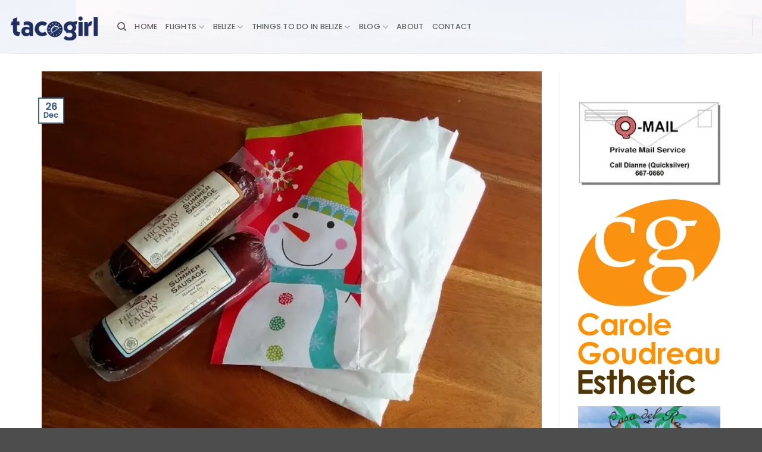

--- FILE ---
content_type: text/css
request_url: https://cdn.reviewsplugin.com/assets/css/lightbox.css?ver=6.2
body_size: 934
content:
.rpi-lightbox-wrap {
    --x-top: 15px;
    --x-right: 15px;
    --x-bg: none;
    --x-color: #ececec;
    --x-line-width: 25px;
    --x-line-height: 3px;
    --x-opacity: 1;
}

.rpi-lightbox {
    --x-top: 15px;
    --x-right: 15px;
    --x-bg: none;
    --x-color: #ececec;
    --x-line-width: 25px;
    --x-line-height: 3px;
    --x-opacity: 1;
    position: fixed;
    top: 0;
    left: 0;
    right: 0;
    bottom: 0;
    display: flex;
    align-items: center;
    justify-content: center;
    flex-wrap: wrap;
    width: 100%;
    height: 100%;
    max-width: 100%;
    color: #333;
    text-align: left;
    z-index: 2147483003;
    user-select: none;
    background-color: rgba(0, 0, 0, 0.6);
    transition: all 300ms ease-out;
}

.rpi-lightbox-inner {
    width: 95%;
    max-width: 1200px;
    height: 100%;
    max-height: calc(100vh - 80px);
    max-height: calc(100dvh - 80px);
}

@supports (container-type: inline-size) {
    .rpi-lightbox-xxx {
        container-name: lightbox;
        container-type: inline-size;
    }
}

.rpi-lightbox-xxx {
    position: relative;
    height: 100%;
    border: none;
    overflow: auto;
    border-radius: 4px;
    -webkit-overflow-scrolling: touch;
}

.rpi-lightbox-content {
    position: relative;
    display: flex;
    flex-direction: row;
    justify-content: flex-start;
    color: #000000;
    height: 100%;
    flex-direction: row;
    border-radius: 4px;
    background-color: #fff;
}

.rpi-lightbox-media {
    position: relative;
    display: flex;
    justify-content: center;
    flex: 2;
    align-items: center;
    width: 100%;
    height: 100%;
    overflow: hidden;
    padding-bottom: 0px;
    background-color: #000000;
}

.rpi-lightbox-btn {
    position: absolute;
    display: flex;
    width: 30px;
    height: 30px;
    font-size: 36px;
    line-height: 22px;
    justify-content: center;
    z-index: 1;
    cursor: pointer;
    border-radius: 50%;
    background-color: rgba(214, 214, 214, .7);
    transition: background 300ms ease-in-out;
}

.rpi-lightbox-btn:hover {
    background: rgba(225, 225, 225, 1);
}

.rpi-lightbox-prev {
    left: 8px;
}

.rpi-lightbox-next {
    right: 8px;
}

.rpi-lightbox-prev::before {
    content: '‹';
}

.rpi-lightbox-next::before {
    content: '›';
}

.rpi-lightbox-media img {
    position: relative;
    display: block;
    width: 100%;
    height: 100%;
    max-width: 100%;
    max-height: 100%;
    opacity: 1;
    object-fit: contain;
    border-radius: inherit;
    transition: opacity 300ms ease-in-out;
}

.rpi-lightbox-review {
    display: flex;
    flex-direction: column;
    flex: 1;
    height: 100%;
    /*width: 300px;*/
    font-size: 15px;
    color: #000000;
    padding: 0px;
    /*overflow: hidden;*/
}

@supports (container-type: inline-size) {
    @container lightbox (width < 480px) {
        .rpi-lightbox-xxx .rpi-lightbox-content {
            flex-direction: column;
        }
    }
}

@media(max-width: 480px) {
    .rpi-lightbox-xxx .rpi-lightbox-content {
        flex-direction: column;
    }
}

--- FILE ---
content_type: text/css
request_url: https://tacogirl.com/wp-content/plugins/widget-google-reviews/assets/src/css/public-main.css?ver=6.2
body_size: 3311
content:
.wp-gr {
    --rev-gap: 4px;
    --rev-padding: 4px;
}

.wp-gr .wp-google-badge {
    display: inline-block;
    font-family: Helvetica Neue, Helvetica, Arial, sans-serif!important;
    box-shadow: 0 2px 5px 0 rgba(0, 0, 0, .26)!important;
}

.wp-gr .wp-google-badge-fixed {
    position: fixed!important;
    right: 30px!important;
    bottom: 30px!important;
    max-width: none!important;
    z-index: 2147482999!important;
    box-shadow: 0 2px 5px 0 rgba(0, 0, 0, .26)!important;
}

.wp-gr .wp-google-badge_left-fixed {
    position: fixed!important;
    left: 30px!important;
    bottom: 30px!important;
    max-width: none!important;
    z-index: 2147482999!important
}

.wp-gr .wp-google-badge * {
    cursor: pointer!important
}

.wp-gr .wp-google-border {
    width: 100%!important;
    height: 6px!important;
    background: #4fce6a!important;
    border-radius: 2px 2px 0 0!important;
}

.wp-gr .wp-google-badge-btn {
    position: relative!important;
    padding: 10px!important;
    background: #fff!important;
    transition: all .2s ease-in-out!important;
    border-radius: 2px!important;
}

.wp-gr .wp-google-badge-btn:hover {
    background: #f3f3f5!important
}

.wp-gr .wp-google-badge-score {
    display: inline-block;
    margin: 0 0 0 4px!important;
    vertical-align: middle!important;
}

.wp-gr .wp-google-rating {
    color: var(--star-color, #fb8e28)!important;
    font-size: 21px!important;
    font-weight: 600!important;
    margin: 0 6px 0 0!important;
    vertical-align: middle!important
}

.wp-gr .wp-google-stars .wp-star {
    padding: 0 3px 0 0 !important;
    line-height: normal !important;
}

.wp-gr .wp-google-based,
.wp-gr .wp-google-powered {
    color: var(--head-based-color, #555555)!important;
    margin: 6px 0 0!important
}

.wp-gr .wp-google-powered {
    color: var(--powered-color, #777777)!important;
    font-size: 15px!important
}

.wp-gr .wp-google-powered > span {
    font-weight: 600!important
}

.wp-gr .wp-google-form .wp-google-reviews {
    padding: 16px 16px 0!important
}

.wp-gr .wp-google-review {
    margin-top: 15px!important
}

.wp-gr .wp-google-left {
    display: table-cell!important;
    vertical-align: top!important
}

[dir="ltr"] .wp-google-left {
    padding-right: 10px!important
}

[dir="rtl"] .wp-google-left {
    padding-left: 10px!important
}

.wp-gr .wp-google-left img {
    border: none!important;
    float: left!important;
    height: 46px!important;
    width: 46px!important;
    margin-right: 10px!important;
    overflow: hidden!important;
    border-radius: 50%!important;
    box-shadow: 0 0 2px rgba(0, 0, 0, .12), 0 2px 4px rgba(0, 0, 0, .24)!important
}

.wp-gr .wp-google-reviews img {
    border-radius: 50%!important
}

.wp-gr .wp-google-right {
    display: table-cell!important;
    vertical-align: top!important;
    width: 10000px!important
}

.wp-gr .grw-header.wp-place-center {
    width: 100% !important;
}

.wp-gr .wp-place-center {
    text-align: center !important;
}

.wp-gr .wp-place-center .wp-google-left {
    display: block !important;
}

.wp-gr .wp-place-center .wp-google-left img {
    float: none !important;
}

.wp-gr .wp-star svg {
    display: inline-block!important
}

.wp-gr .wp-google-place .wp-star svg {
    width: 20px!important;
    height: 20px!important;
    vertical-align: middle!important
}

.wp-gr .wp-star svg {
    width: 18px!important;
    height: 18px!important;
    vertical-align: middle!important
}

.wp-gr .wp-star svg path {
    fill: var(--star-color, #fb8e28);
}

.wp-gr .wp-google-wrap {
    display: flex;
    flex-direction: column;
    gap: var(--rev-gap);
}

.wp-gr .wp-google-name {
    color: black!important;
    font-size: 100%!important;
    font-weight: bold!important;
    margin: 0 0 2px!important;
    padding-right: 6px!important;
    text-decoration: none!important
}

.wp-gr a.wp-google-name {
    color: #427fed!important;
    text-decoration: none!important
}

.wp-gr .wp-google-time {
    color: #555!important;
    font-size: 13px!important;
    white-space: nowrap!important
}

.wp-gr .wp-google-text {
    color: var(--text-color, #222222)!important;
    font-size: 15px!important;
    line-height: 24px!important;
    max-width: 100%!important;
    overflow: hidden!important;
    white-space: pre-wrap!important;
    word-break: break-word!important
}

.wp-gr .wp-google-text .wp-google-stars {
    padding-right: 7px!important
}

.wp-gr .wp-more {
    display: none
}

.wp-gr .wp-more-toggle {
    color: #136aaf!important;
    cursor: pointer!important;
    text-decoration: none!important
}

.wp-gr .wp-google-url {
    display: block;
    margin: 10px 0!important;
    color: #136aaf!important;
    text-align: center!important
}

.wp-gr .wp-google-form {
    position: fixed!important;
    bottom: 0!important;
    right: 0!important;
    height: 100%!important;
    width: 368px!important;
    z-index: 2147483000!important
}

.wp-gr .wp-google-form.wp-google-form-left {
    left: 0!important;
}

@media(max-width:460px) {
    .wp-gr .wp-google-form {
        width: 100%!important
    }
}

.wp-gr .wp-google-head {
    position: absolute!important;
    top: 0!important;
    right: 0!important;
    width: 100%!important;
    height: 80px!important;
    background: #fff!important;
    padding: 10px 16px!important;
    overflow: hidden!important;
    box-shadow: 0 1px 2px 0 rgba(0, 0, 0, .12)!important;
    z-index: 2147483002!important
}

.wp-gr .wp-google-head-inner {
    z-index: 2147483000!important;
    position: absolute!important;
    left: 20px!important;
    top: 20px!important;
    width: 100%!important;
    height: 100%!important;
    pointer-events: none!important
}

.wp-gr .wp-google-close {
    padding: 0!important;
    cursor: pointer!important;
    outline: 0!important;
    border: 0!important;
    background: 0 0!important;
    min-height: 0!important;
    width: auto!important;
    float: right!important;
    font-size: 32px!important;
    font-weight: 500!important;
    line-height: .6!important;
    color: #999!important;
    -webkit-appearance: none!important
}

.wp-gr .wp-google-close:hover {
    color: #555!important
}

.wp-gr .wp-google-body {
    position: absolute!important;
    top: 0!important;
    right: 0!important;
    bottom: 0!important;
    width: 100%!important;
    background: rgba(250, 250, 251, .98)!important;
    border-left: 1px solid #dadee2!important;
    box-shadow: 0 0 4px 1px rgba(0, 0, 0, .08)!important;
    z-index: 2147483000!important
}

.wp-gr .wp-google-content {
    position: absolute!important;
    top: 0!important;
    right: 0!important;
    bottom: 0!important;
    width: 100%!important;
    overflow-y: auto!important;
    z-index: 2147483001!important;
    -webkit-transform: translateZ(0)!important
}

.wp-gr .wp-google-content {
    top: 80px!important;
    bottom: 48px!important
}

.wp-gr .wp-google-content-inner {
    position: relative!important;
    min-height: 100%!important;
    margin: 0 auto!important
}

.wp-gr .wp-google-footer {
    position: absolute!important;
    bottom: 0!important;
    right: 0!important;
    width: 100%!important;
    height: 48px!important;
    text-align: center!important;
    z-index: 2147483002!important;
    background: #fff!important;
    box-shadow: 0 -1px 2px 0 rgba(0, 0, 0, .06)!important;
    -moz-text-align-last: center!important;
    text-align-last: center!important
}

.wp-gr .wp-google-footer img {
    float: right!important;
    padding: 16px!important
}

.wp-gr.wp-dark .wp-google-name {
    color: #eee!important
}

.wp-gr.wpac.wp-dark .wp-google-name a {
    color: var(--head-based-color, #eeeeee)!important
}

.wp-gr.wp-dark .wp-google-time {
    color: #bbb!important
}

.wp-gr.wp-dark .wp-google-text {
    color: #ececec!important
}

.wp-gr.wp-dark .wp-google-powered {
    color: var(--powered-color, #ffffff)!important
}

.wp-gr.wp-dark .wp-google-based {
    color: var(--head-based-color, #999999)!important
}

.wp-gr:not(.wp-dark) .grw-review-inner.grw-backgnd {
    background: var(--rev-color, #fafafa)!important;
}

.wp-gr.wpac .wp-google-name {
    font-size: 100%!important
}

.wp-gr.wpac .wp-google-hide,
.wp-gr.wpac .grw-hide {
    display: none
}

.wp-gr.wpac .wp-google-name a {
    color: var(--head-name-color, #333333)!important;
    font-size: 100%!important;
    text-decoration: none!important
}

.wp-gr.wpac .wp-google-left img {
    width: 46px!important;
    height: 46px!important;
    border-radius: 50%!important
}

.wp-gr.wpac a.wp-google-name {
    color: #154fc1!important;
    text-decoration: none!important;
    white-space: nowrap!important;
    text-overflow: ellipsis!important;
}

.wp-gr.wpac .wp-google-review .wp-google-stars {
    display: inline-block;
    margin-right: 4px!important
}

@media(max-width: 480px) {
    .wp-google-badge.wp-google-badge-fixed.wp-google-badge-hide {
        display: none!important;
    }
}

@media(max-width: 480px) {
    .wp-google-badge.wp-google-badge_left-fixed.wp-google-badge-hide {
        display: none!important;
    }
}

/*-------------------------------- row --------------------------------*/
.wp-gr {
    display: block!important;
    width: 100%!important;
    padding-bottom: 20px!important;
    text-align: left!important;
    direction: ltr!important;
    box-sizing: border-box!important;
}

.wp-gr .grw-row {
    display: -ms-flexbox!important;
    display: flex!important;
    flex-wrap: nowrap!important;
    align-items: center!important;
    -ms-flex-wrap: nowrap!important;
    -ms-flex-align: center!important;
}

/*-------------------------------- Row cols --------------------------------*/
.wp-gr .grw-row-xs {
    -ms-flex-wrap: wrap!important;
    flex-wrap: wrap!important;
}

.wp-gr .grw-row-xs .grw-header,
.wp-gr .grw-row-xs .grw-content,
.wp-gr .grw-row-xs .grw-review,
.wp-gr .grw-row-x .grw-header + .grw-content .grw-review {
    /*-ms-flex: 0 0 100%;
    flex: 0 0 100%;
    max-width: 100%;*/
    --gap: 0;
    --col: 1;
}

.wp-gr .grw-row-xl .grw-header + .grw-content {
    /*-ms-flex: 0 0 83.333333%;
    flex: 0 0 83.333333%;
    max-width: 83.333333%;*/
    --gap: .2;
    --col: 1.2;
}

.wp-gr .grw-row-l .grw-header + .grw-content {
    /*-ms-flex: 0 0 80%;
    flex: 0 0 80%;
    max-width: 80%;*/
    --gap: .25;
    --col: 1.25;
}

.wp-gr .grw-row-m .grw-header + .grw-content {
    /*-ms-flex: 0 0 75%;
    flex: 0 0 75%;
    max-width: 75%;*/
    --gap: .333333;
    --col: 1.333333;
}

.wp-gr .grw-row-s .grw-header + .grw-content {
    /*-ms-flex: 0 0 66.666666%;
    flex: 0 0 66.666666%;
    max-width: 66.666666%;*/
    --gap: .5;
    --col: 1.5;

}

.wp-gr .grw-row-x .grw-header,
.wp-gr .grw-row-x .grw-header + .grw-content,
.wp-gr .grw-row-x .grw-review,
.wp-gr .grw-row-s .grw-header + .grw-content .grw-review {
    /*-ms-flex: 0 0 50%;
    flex: 0 0 50%;
    max-width: 50%;*/
    --gap: 1;
    --col: 2;
}

.wp-gr .grw-row-s .grw-header,
.wp-gr .grw-row-s .grw-review,
.wp-gr .grw-row-m .grw-header + .grw-content .grw-review {
    /*-ms-flex: 0 0 33.333333%;
    flex: 0 0 33.333333%;
    max-width: 33.333333%;*/
    --gap: 2;
    --col: 3;
}

.wp-gr .grw-row-m .grw-header,
.wp-gr .grw-row-m .grw-review,
.wp-gr .grw-row-l .grw-review {
    /*-ms-flex: 0 0 25%;
    flex: 0 0 25%;
    max-width: 25%;*/
    --gap: 3;
    --col: 4;
}

.wp-gr .grw-row-l .grw-header,
.wp-gr .grw-row-xl .grw-review {
    /*-ms-flex: 0 0 20%;
    flex: 0 0 20%;
    max-width: 20%;*/
    --gap: 4;
    --col: 5;
}

.wp-gr .grw-row-xl .grw-header {
    /*-ms-flex: 0 0 16.666666%;
    flex: 0 0 16.666666%;
    max-width: 16.666666%;*/
    --gap: 5;
    --col: 6;
}

.wp-gr .grw-header,
.wp-gr .grw-content {
    -ms-flex: 1 0 calc(100% / var(--col, 3))!important;
    flex: 1 0 calc(100% / var(--col, 3))!important;
    width: calc(100% / var(--col, 3))!important;
}

.wp-gr .grw-review {
    -ms-flex: 1 0 calc((100% - var(--card-gap, 16px)*var(--gap, 2)) / var(--col, 3))!important;
    flex: 1 0 calc((100% - var(--card-gap, 16px)*var(--gap, 2)) / var(--col, 3))!important;
    width: calc((100% - var(--card-gap, 16px)*var(--gap, 2)) / var(--col, 3))!important;
}

/*-------------------------------- Reviews --------------------------------*/
.wp-gr .grw-content {
    position: relative!important;
    min-width: 0!important;
}

.wp-gr .grw-content-inner {
    position: relative!important;
    display: flex!important;
    align-items: center!important;
}

.wp-gr .grw-review-inner {
    display: flex;
    flex-direction: column;
    gap: var(--rev-gap);
    height: 100%!important;
}

.wp-gr .grw-header-inner,
.wp-gr .grw-review-inner {
    position: relative!important;
    /*margin: 0 10px!important;*/
    padding: 15px!important;
    width: 100%!important;
}

.wp-gr .grw-review-inner.grw-round {
    border-radius: 4px!important
}

.wp-gr .grw-review-inner.grw-shadow {
    box-shadow: 0 0 2px rgba(0, 0, 0, .12), 0 2px 4px rgba(0, 0, 0, .24)!important
}

.wp-gr .grw-review-inner > svg {
    position: absolute!important;
    top: 10px!important;
    right: 10px!important;
    width: 18px!important;
    height: 18px!important;
}

.wp-gr .grw-reviews {
    display: flex!important;
    display: -ms-flexbox!important;
    flex: 1!important;
    overflow: hidden!important;
    scrollbar-width: none;
}

.wp-gr .grw-reviews::-webkit-scrollbar {
    display: none!important;
}

.wp-gr .grw-review {
    display: flex;
    position: relative!important;
    justify-content: center!important;
    align-items: center!important;
    flex-shrink: 0!important;
    width: 100%!important;
    padding: var(--rev-padding)!important;
}

/*-------------------------------- Slider buttons --------------------------------*/
/*.wp-gr .grw-controls {
    position: absolute!important;
    top: 50%!important;
    width: 100%!important;
}*/

.wp-gr .grw-btns {
    /*position: absolute!important;*/
    height: 33px!important;
    width: 33px!important;
    text-align: center!important;
    cursor: pointer!important;
    border-radius: 50%!important;
    user-select: none!important;
}
.wp-gr .grw-btns svg path {
    fill: #aaa;
    transition: all .2s ease-in-out!important;
}
.wp-gr .grw-btns:hover svg path {
    fill: #555!important;
}
/*.wp-gr .grw-btns.grw-prev {
    left: 0px!important;
    margin-left: -5px!important;
}
.wp-gr .grw-btns.grw-next {
    right: 0px!important;
    margin-right: -5px!important;
}*/

[dir="rtl"] .wp-gr .grw-next,
[dir="rtl"] .wp-gr .grw-prev {
    transform: rotate(180deg);
}

/*-------------------------------- Slider dots --------------------------------*/
/*.wp-gr .grw-dots {
    position: absolute!important;
    left: 50%!important;
    transform: translate(-50%, 0)!important;
    text-align: center!important;
}

.wp-gr .grw-dot {
    display: inline-block!important;
    width: 9px!important;
    height: 9px!important;
    margin: 3px!important;
    background: #cccccc!important;
    border-radius: 20px!important;
    cursor: pointer!important;
    opacity: 0.4!important;
    transition: all .2s ease-in-out!important;
}

.wp-gr .grw-dot:hover {
    opacity: 1!important;
}

.wp-gr .grw-dot.active {
    opacity: 1!important;
    background: #427fed !important;
}*/

/*-------------------------------- slider overrides --------------------------------*/
.wp-gr .grw-review .wp-google-left {
    display: block!important;
    overflow: hidden!important;
    white-space: nowrap!important;
    text-overflow: ellipsis!important;
    line-height: 24px !important;
}

.wp-gr .grw-review .wp-google-stars {
    margin: 8px 0 var(--rev-gap)!important;
}

.wp-gr .grw-review .wp-google-feedback {
    height: 100px!important;
    overflow-y: auto!important;
    /*padding-right: 10px!important;*/
}

.wp-gr .grw-scroll::-webkit-scrollbar {
    width: 4px!important;
}

.wp-gr .grw-scroll::-webkit-scrollbar-track {
    -webkit-box-shadow: inset 0 0 6px rgba(0,0,0,0.3)!important;
    -webkit-border-radius: 4px!important;
    border-radius: 4px!important;
}

.wp-gr .grw-scroll::-webkit-scrollbar-thumb {
    -webkit-border-radius: 10px!important;
    border-radius: 10px!important;
    background: #ccc!important;
    -webkit-box-shadow: inset 0 0 6px rgba(0,0,0,0.5)!important;
}

.wp-gr .grw-scroll::-webkit-scrollbar-thumb:window-inactive {
    background: #ccc!important;
}

/*-------------------------------- writereview button --------------------------------*/
.wp-gr .wp-google-wr {
    margin: 15px auto 8px!important;
}

.wp-gr .wp-google-wr a {
    color: #fff!important;
    padding: 6px 15px 10px!important;
    outline: none !important;
    border-radius: 27px!important;
    background: var(--btn-color, #1f67e7)!important;
    white-space: nowrap!important;
    vertical-align: middle!important;
    opacity: .9!important;
    text-shadow: 1px 1px 0 #888!important;
    box-shadow: 0 0 2px rgba(0, 0, 0, .12), 0 2px 4px rgba(0, 0, 0, .24)!important;
    user-select: none!important;
    transition: all .2s ease-in-out!important;
}

.wp-gr .wp-google-wr a:hover {
    opacity: .95!important;
    background: var(--btn-color, #1f67e7)!important;
    box-shadow: 0 0 2px rgba(0, 0, 0, .12), 0 3px 5px rgba(0, 0, 0, .24)!important;
}

.wp-gr .wp-google-wr a:active {
    opacity: 1!important;
    background: var(--btn-color, #1f67e7)!important;
    box-shadow: none!important;
}

.wp-gr .wp-google-wr a svg {
    display: inline-block;
    width: 16px;
    height: 16px;
    padding: 1px;
    margin: 0 0 0 4px;
    background: #fff;
    border-radius: 50%;
}

/*-------------------------------- slider --------------------------------*/
.wp-gr[data-layout="slider"] .grw-reviews {
    /*margin: 0 20px!important;
    padding: 10px 0 15px!important;*/
    gap: calc(var(--card-gap, 16px) - var(--rev-padding));
    overflow-x: scroll!important;
    flex-wrap: nowrap!important;
    -ms-flex-wrap: nowrap!important;
    scroll-snap-type: x mandatory!important;
    scroll-behavior: smooth!important;
    -webkit-overflow-scrolling: touch!important;
}

.wp-gr[data-layout="slider"] .grw-review {
    scroll-snap-align: start!important;
    transform-origin: center center!important;
    transform: scale(1)!important;
    transition: transform 0.5s!important;
}

/*-------------------------------- Slider dots --------------------------------*/
.wp-gr {
    --slider-dot-size: 8px;
}

.wp-gr .rpi-dots-wrap {
    position: absolute!important;
    top: calc(100% - 1px)!important;
    left: 0!important;
    right: 0!important;
    display: flex!important;
    justify-content: center!important;
    margin: 0 var(--slider-btn)!important;
    padding-top: var(--slider-dot-padding-top, 16px)!important;
}

.wp-gr .rpi-dots {
    display: flex!important;
    gap: 12px!important;
    flex-wrap: nowrap!important;
    overflow-x: scroll!important;
    scrollbar-width: none!important;
    scroll-snap-type: x mandatory!important;
    /*scroll-behavior: smooth!important;*/
    -webkit-overflow-scrolling: touch!important;
}

.wp-gr .rpi-dot {
    display: inline-block!important;
    width: var(--slider-dot-size)!important;
    height: var(--slider-dot-size)!important;
    margin: 1px 0!important;
    background-color: var(--slider-dot-color, #999999)!important;
    border-radius: 20px!important;
    cursor: pointer!important;
    opacity: .4!important;
    vertical-align: middle!important;
    flex: 1 0 auto!important;
    width: var(--slider-dot-size)!important;
    transform: scale(0.65)!important;
    scroll-snap-align: center!important;
}
.wp-gr .rpi-dot:hover {
    opacity: 1!important;
}
.wp-gr .rpi-dot.active {
    opacity: 1!important;
    transform: scale(1.1)!important;
    background-color: var(--slider-act-dot-color, #154fc1)!important;
}
.wp-gr .rpi-dot.s2 {
    transform: scale(.9)!important;
}
.wp-gr .rpi-dot.s3 {
    transform: scale(.75)!important;
}

/*-------------------------------- grid --------------------------------*/
.wp-gr[data-layout="grid"] .grw-reviews {
    /*margin: 10px!important;
    padding: 0!important;*/
    gap: calc(var(--card-gap, 16px) - var(--rev-padding));
    flex-wrap: wrap !important;
    -ms-flex-wrap: wrap!important;
}

/*.wp-gr[data-layout="grid"] .grw-review-inner {
    margin: 10px!important;
}

.wp-gr[data-layout="grid"] .grw-header-inner {
    margin: 0 10px!important;
    padding: 0!important;
}*/

.wp-gr .grw-b {
    font-weight: bold!important;
    white-space: nowrap !important;
}

.wp-gr .wp-google-reply {
    font-size: 14px !important;
    margin-top: auto !important;
    margin-left: 6px !important;
    padding-left: 6px !important;
    border-left: 1px solid #999 !important;
    overflow: hidden !important;
    overflow-y: auto !important;
    line-height: 20px !important;
    max-height: 44px !important;
}

.wp-gr .wp-google-reply > div {
    display: flex;
    gap: 4px;
    align-items: center;
}

.wp-gr .wp-google-reply .wp-google-time {
    font-size: 11px !important;
    white-space: nowrap !important;
}

.wp-gr .wp-google-img {
    display: flex;
    flex-wrap: wrap;
    gap: 8px;
}

.wp-gr .wp-google-img img {
    display: flex;
    width: 40px !important;
    height: 40px !important;
    cursor: pointer !important;
    border-radius: 3px !important;
    box-shadow: 0 0 2px rgba(0, 0, 0, .12), 0 2px 4px rgba(0, 0, 0, .24) !important;
}